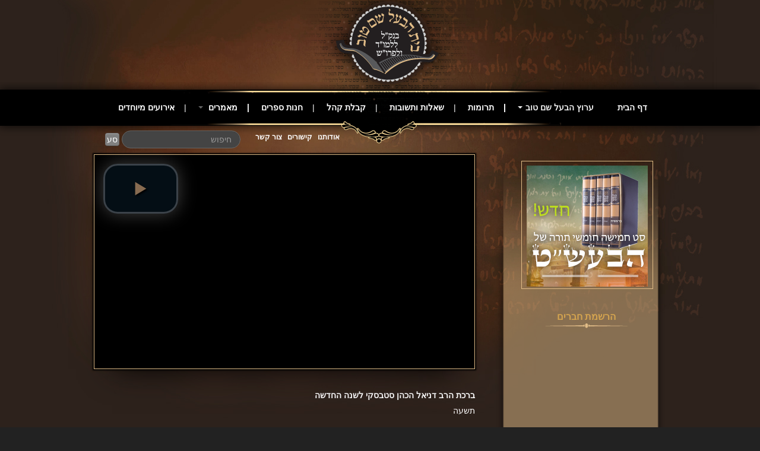

--- FILE ---
content_type: text/html; charset=utf-8
request_url: https://bshemtov.com/index.php/%D7%A2%D7%A8%D7%95%D7%A5-%D7%94%D7%91%D7%A2%D7%9C-%D7%A9%D7%9D-%D7%98%D7%95%D7%91/%D7%94%D7%A8%D7%91-%D7%93%D7%A0%D7%99%D7%90%D7%9C-%D7%A1%D7%98%D7%91%D7%A1%D7%A7%D7%99/%D7%9E%D7%A2%D7%92%D7%9C-%D7%94%D7%A9%D7%A0%D7%94/587-%D7%91%D7%A8%D7%9B%D7%AA-%D7%94%D7%A8%D7%91-%D7%9C%D7%A9%D7%A0%D7%94-%D7%94%D7%97%D7%93%D7%A9%D7%94-%D7%AA%D7%A9%D7%A2%D7%94
body_size: 11015
content:

<!DOCTYPE html>
<html lang="he-il" dir="rtl" class='com_content view-article itemid-208 _art lect j31 mm-hover'>
<head>
<style>.logo-image {
    float: left;
}</style>
    <base href="https://bshemtov.com/index.php/%D7%A2%D7%A8%D7%95%D7%A5-%D7%94%D7%91%D7%A2%D7%9C-%D7%A9%D7%9D-%D7%98%D7%95%D7%91/%D7%94%D7%A8%D7%91-%D7%93%D7%A0%D7%99%D7%90%D7%9C-%D7%A1%D7%98%D7%91%D7%A1%D7%A7%D7%99/%D7%9E%D7%A2%D7%92%D7%9C-%D7%94%D7%A9%D7%A0%D7%94/587-%D7%91%D7%A8%D7%9B%D7%AA-%D7%94%D7%A8%D7%91-%D7%9C%D7%A9%D7%A0%D7%94-%D7%94%D7%97%D7%93%D7%A9%D7%94-%D7%AA%D7%A9%D7%A2%D7%94" />
	<meta http-equiv="content-type" content="text/html; charset=utf-8" />
	<meta name="keywords" content="בית הבעל שם טוב, הרב סטבסקי, כתבי הבעל שם טוב, חסידות, פרשת השבוע, חסידים" />
	<meta name="rights" content="הרב סטבסקי" />
	<meta name="author" content="בית הבעל שם טוב" />
	<meta name="description" content="האתר של הרב דניאל סטבסקי, בית לכתבי הבעל שם טוב ואוצרות החסידות שיעורים והרצאות מתורת החסידות" />
	<meta name="generator" content="Joomla! - Open Source Content Management" />
	<title>ברכת הרב לשנה החדשה - תשעה - בית הבעל שם טוב</title>
	<link href="/templates/t3_blank/favicon.ico" rel="shortcut icon" type="image/vnd.microsoft.icon" />
	<link href="https://bshemtov.com/index.php/component/search/?Itemid=208&amp;catid=28&amp;id=587&amp;format=opensearch" rel="search" title="חיפוש בית הבעל שם טוב" type="application/opensearchdescription+xml" />
	<link href="/t3-assets/css/css-b4f84-88294.css" rel="stylesheet" type="text/css" media="all" />
	<link href="/index.php?option=com_ajax&plugin=arktypography&format=json" rel="stylesheet" type="text/css" media="null" attribs="[]" />
	<link href="/index.php?option=com_ajax&plugin=arkbootstrap&format=json" rel="stylesheet" type="text/css" media="null" attribs="[]" />
	<link href="/t3-assets/css/css-db94a-82041.css" rel="stylesheet" type="text/css" media="all" />
	<link href="/t3-assets/css/css-4e662-88295.css" rel="stylesheet" type="text/css" media="all" />
	<style type="text/css">
div.mod_search80 input[type="search"]{ width:auto; }
	</style>
	<script type="application/json" class="joomla-script-options new">{"csrf.token":"8f0315df04669dca8930580e42153553","system.paths":{"root":"","base":""}}</script>
	<script src="/t3-assets/js/js-f925f-88232.js" type="text/javascript"></script>
	<script type="text/javascript">
(function()
				{
					if(typeof jQuery == 'undefined')
						return;
					
					jQuery(function($)
					{
						if($.fn.squeezeBox)
						{
							$( 'a.modal' ).squeezeBox({ parse: 'rel' });
				
							$( 'img.modal' ).each( function( i, el )
							{
								$(el).squeezeBox({
									handler: 'image',
									url: $( el ).attr( 'src' )
								});
							})
						}
						else if(typeof(SqueezeBox) !== 'undefined')
						{
							$( 'img.modal' ).each( function( i, el )
							{
								SqueezeBox.assign( el, 
								{
									handler: 'image',
									url: $( el ).attr( 'src' )
								});
							});
						}
						
						function jModalClose() 
						{
							if(typeof(SqueezeBox) == 'object')
								SqueezeBox.close();
							else
								ARK.squeezeBox.close();
						}
					
					});
				})();
	</script>

    
<!-- META FOR IOS & HANDHELD -->
<meta name="viewport" content="width=device-width, initial-scale=1.0, maximum-scale=1.0, user-scalable=no"/>
<meta name="HandheldFriendly" content="true" />
<meta name="apple-mobile-web-app-capable" content="YES" />
<!-- //META FOR IOS & HANDHELD -->




<!-- Le HTML5 shim, for IE6-8 support of HTML5 elements -->
<!--[if lt IE 9]>
<script src="//html5shim.googlecode.com/svn/trunk/html5.js"></script>
<![endif]-->

<!-- For IE6-8 support of media query -->
<!--[if lt IE 9]>
<script type="text/javascript" src="/plugins/system/t3/base/js/respond.min.js"></script>
<![endif]-->

<!-- You can add Google Analytics here-->
  
  </head>

  <body>
<div id="fb-root"></div>
<script>(function(d, s, id) {
  var js, fjs = d.getElementsByTagName(s)[0];
  if (d.getElementById(id)) return;
  js = d.createElement(s); js.id = id;
  js.src = "//connect.facebook.net/he_IL/all.js#xfbml=1";
  fjs.parentNode.insertBefore(js, fjs);
}(document, 'script', 'facebook-jssdk'));</script>
	<div class="b-wrapper">
    
<!-- HEADER -->
<header id="t3-header" class="container t3-header">
  <div class="row">

    <!-- LOGO -->
    <div class="span8 logo">
      <div class="logo-image">
        <a href="/" title="בית הבעל שם טוב">
                      <img class="logo-img" src="/images/BShemTov-logo.png" alt="בית הבעל שם טוב" />
                              <span>בית הבעל שם טוב</span>
        </a>
        <small class="site-slogan hidden-phone"></small>
      </div>
    </div>
    <!-- //LOGO -->

    
  </div>
</header>
<!-- //HEADER -->

    
    
<!-- MAIN NAVIGATION -->
<nav id="t3-mainnav" class="wrap t3-mainnav navbar-collapse-fixed-top">
  <div class="container navbar">
    <div class="navbar-inner">
    
      <button type="button" class="btn btn-navbar" data-toggle="collapse" data-target=".nav-collapse">
        <i class="icon-reorder"></i>
      </button>

      <div class="nav-collapse collapse always-show">
              <div  class="t3-megamenu animate slide"  data-duration="400" data-responsive="true">
<ul itemscope itemtype="http://www.schema.org/SiteNavigationElement" class="nav navbar-nav level0">
<li itemprop='name'  data-id="101" data-level="1">
<a itemprop='url' class=""  href="/index.php"   data-target="#">דף הבית </a>

</li>
<li itemprop='name' class="active dropdown mega" data-id="102" data-level="1">
<span class=" dropdown-toggle separator"   data-target="#" data-toggle="dropdown"> ערוץ הבעל שם טוב<em class="caret"></em></span>

<div class="nav-child dropdown-menu mega-dropdown-menu"  ><div class="mega-dropdown-inner">
<div class="row-fluid">
<div class="span12 mega-col-nav" data-width="12"><div class="mega-inner">
<ul itemscope itemtype="http://www.schema.org/SiteNavigationElement" class="mega-nav level1">
<li itemprop='name' class="active dropdown-submenu mega" data-id="152" data-level="2">
<a itemprop='url' class=""  href="/index.php/ערוץ-הבעל-שם-טוב/הרב-דניאל-סטבסקי"   data-target="#">הרב דניאל סטבסקי </a>

<div class="nav-child dropdown-menu mega-dropdown-menu"  ><div class="mega-dropdown-inner">
<div class="row-fluid">
<div class="span12 mega-col-nav" data-width="12"><div class="mega-inner">
<ul itemscope itemtype="http://www.schema.org/SiteNavigationElement" class="mega-nav level2">
<li itemprop='name'  data-id="210" data-level="3">
<a itemprop='url' class=""  href="/index.php/ערוץ-הבעל-שם-טוב/הרב-דניאל-סטבסקי/צוואות-מריבש"   data-target="#">צוואות מריב&quot;ש </a>

</li>
<li itemprop='name'  data-id="156" data-level="3">
<a itemprop='url' class=""  href="/index.php/ערוץ-הבעל-שם-טוב/הרב-דניאל-סטבסקי/איגרת-הגאולה"   data-target="#">אגרת הגאולה </a>

</li>
<li itemprop='name'  data-id="154" data-level="3">
<a itemprop='url' class=""  href="/index.php/ערוץ-הבעל-שם-טוב/הרב-דניאל-סטבסקי/פרשת-השבוע"   data-target="#">פרשת השבוע </a>

</li>
<li itemprop='name' class="current active" data-id="208" data-level="3">
<a itemprop='url' class=""  href="/index.php/ערוץ-הבעל-שם-טוב/הרב-דניאל-סטבסקי/מעגל-השנה"   data-target="#">מעגל השנה </a>

</li>
<li itemprop='name'  data-id="224" data-level="3">
<a itemprop='url' class=""  href="/index.php/ערוץ-הבעל-שם-טוב/הרב-דניאל-סטבסקי/פינת-הלכה"   data-target="#">פינת הלכה </a>

</li>
</ul>
</div></div>
</div>
</div></div>
</li>
<li itemprop='name' class="dropdown-submenu mega" data-id="191" data-level="2">
<a itemprop='url' class=""  href="/index.php/ערוץ-הבעל-שם-טוב/ספירת-העומר"   data-target="#">ספירת העומר </a>

<div class="nav-child dropdown-menu mega-dropdown-menu"  ><div class="mega-dropdown-inner">
<div class="row-fluid">
<div class="span12 mega-col-nav" data-width="12"><div class="mega-inner">
<ul itemscope itemtype="http://www.schema.org/SiteNavigationElement" class="mega-nav level2">
<li itemprop='name'  data-id="193" data-level="3">
<a itemprop='url' class=""  href="/index.php/ערוץ-הבעל-שם-טוב/ספירת-העומר/חסד"   data-target="#">חסד </a>

</li>
<li itemprop='name'  data-id="195" data-level="3">
<a itemprop='url' class=""  href="/index.php/ערוץ-הבעל-שם-טוב/ספירת-העומר/גבורה"   data-target="#">גבורה </a>

</li>
<li itemprop='name'  data-id="197" data-level="3">
<a itemprop='url' class=""  href="/index.php/ערוץ-הבעל-שם-טוב/ספירת-העומר/תפארת"   data-target="#">תפארת </a>

</li>
<li itemprop='name'  data-id="198" data-level="3">
<a itemprop='url' class=""  href="/index.php/ערוץ-הבעל-שם-טוב/ספירת-העומר/נצח"   data-target="#">נצח </a>

</li>
<li itemprop='name'  data-id="201" data-level="3">
<a itemprop='url' class=""  href="/index.php/ערוץ-הבעל-שם-טוב/ספירת-העומר/הוד"   data-target="#">הוד </a>

</li>
<li itemprop='name'  data-id="202" data-level="3">
<a itemprop='url' class=""  href="/index.php/ערוץ-הבעל-שם-טוב/ספירת-העומר/יסוד"   data-target="#">יסוד </a>

</li>
<li itemprop='name'  data-id="203" data-level="3">
<a itemprop='url' class=""  href="/index.php/ערוץ-הבעל-שם-טוב/ספירת-העומר/מלכות"   data-target="#">מלכות </a>

</li>
</ul>
</div></div>
</div>
</div></div>
</li>
<li itemprop='name'  data-id="190" data-level="2">
<a itemprop='url' class=" stories"  href="/index.php/ערוץ-הבעל-שם-טוב/סיפורי-הבעל-שם-טוב"   data-target="#">סיפורי הבעל שם טוב </a>

</li>
<li itemprop='name'  data-id="162" data-level="2">
<a itemprop='url' class=""  href="/index.php/ערוץ-הבעל-שם-טוב/הרב-שמואל-אליהו"   data-target="#">הרב שמואל אליהו </a>

</li>
<li itemprop='name'  data-id="151" data-level="2">
<a itemprop='url' class=""  href="/index.php/ערוץ-הבעל-שם-טוב/הרב-מיכי-יוספי"   data-target="#">הרב מיכי יוספי </a>

</li>
<li itemprop='name'  data-id="222" data-level="2">
<a itemprop='url' class=""  href="/index.php/ערוץ-הבעל-שם-טוב/ארכיון"   data-target="#">ארכיון </a>

</li>
</ul>
</div></div>
</div>
</div></div>
</li>
<li itemprop='name'  data-id="103" data-level="1">
<a itemprop='url' class=""  href="/index.php/תרומות"   data-target="#">תרומות </a>

</li>
<li itemprop='name'  data-id="137" data-level="1">
<a itemprop='url' class=""  href="/index.php/1שאלות-ותשובות"   data-target="#">שאלות ותשובות </a>

</li>
<li itemprop='name'  data-id="149" data-level="1">
<a itemprop='url' class=""  href="/index.php/קבלת-קהל2"   data-target="#">קבלת קהל </a>

</li>
<li itemprop='name'  data-id="106" data-level="1">
<a itemprop='url' class=""  href="https://www.bshemtov-hachshara.com/product-category/%d7%a1%d7%a4%d7%a8%d7%99%d7%9d/" target="_blank"   data-target="#">חנות ספרים</a>

</li>
<li itemprop='name' class="dropdown mega" data-id="107" data-level="1">
<a itemprop='url' class=" dropdown-toggle"  href="/index.php/מאמרים-בית-הבעל-שם-טוב"   data-target="#" data-toggle="dropdown">מאמרים <em class="caret"></em></a>

<div class="nav-child dropdown-menu mega-dropdown-menu"  ><div class="mega-dropdown-inner">
<div class="row-fluid">
<div class="span12 mega-col-nav" data-width="12"><div class="mega-inner">
<ul itemscope itemtype="http://www.schema.org/SiteNavigationElement" class="mega-nav level1">
<li itemprop='name'  data-id="161" data-level="2">
<a itemprop='url' class=""  href="/index.php/מאמרים-בית-הבעל-שם-טוב/מאמרים-פרשת-השבוע"   data-target="#">פרשת השבוע </a>

</li>
<li itemprop='name'  data-id="212" data-level="2">
<a itemprop='url' class=""  href="/index.php/מאמרים-בית-הבעל-שם-טוב/מעגל-השנה"   data-target="#">מעגל השנה </a>

</li>
<li itemprop='name'  data-id="108" data-level="2">
<a itemprop='url' class=""  href="/index.php/מאמרים-בית-הבעל-שם-טוב/הבעל-שם-טוב"   data-target="#">הבעל שם-טוב </a>

</li>
</ul>
</div></div>
</div>
</div></div>
</li>
<li itemprop='name'  data-id="158" data-level="1">
<a itemprop='url' class=""  href="/index.php/אירועים-מיוחדים"   data-target="#">אירועים מיוחדים </a>

</li>
</ul>
</div>

            </div>
    </div>
  </div>
</nav>
<!-- //MAIN NAVIGATION -->
<div class="container topnav">
<div class="t3-module module-search " id="Mod80"><div class="module-inner"><div class="module-ct"><div class="search-search mod_search80">
	<form action="/index.php/ערוץ-הבעל-שם-טוב/הרב-דניאל-סטבסקי/מעגל-השנה" method="post" class="form-inline form-search">
		<label for="mod-search-searchword80" class="element-invisible"> </label> <input name="searchword" id="mod-search-searchword80" maxlength="200"  class="input form-control search-query" type="search" size=" size="15"" placeholder="חיפוש" /> <button class="button btn btn-primary" onclick="this.form.searchword.focus();">סע</button>		<input type="hidden" name="task" value="search" />
		<input type="hidden" name="option" value="com_search" />
		<input type="hidden" name="Itemid" value="208" />
	</form>
</div>
</div></div></div><div class="t3-module module topmenu " id="Mod81"><div class="module-inner"><div class="module-ct"><ul class="nav menu-top mod-list" id="-top">
<li class="item-109"><a href="/index.php/אודותנו" >אודותנו</a></li><li class="item-150"><a href="/index.php/קישורים" >קישורים</a></li><li class="item-110"><a href="/index.php/צור-קשר" >צור קשר</a></li></ul>
</div></div></div>
</div>

  

    
<div id="t3-mainbody" class="container t3-mainbody">
  <div class="row">
    
    <!-- MAIN CONTENT -->
    <div id="t3-content" class="t3-content span8 pull-right"  data-default="span8 pull-right" data-xtablet="span7 pull-right" data-tablet="span12">
      
<div id="system-message-container">
<div id="system-message">
</div>
</div>
      
      <script type="text/javascript">
				  document.createElement('video');document.createElement('audio');document.createElement('track');
				</script><script type="text/javascript">
				  document.createElement('video');document.createElement('audio');document.createElement('track');
				</script><div id="fb-root"></div>
<div class="intro"><p style="text-align: right;">
	<video id="vid2207" src="/" class="video-js vjs-bshemtov-skin" controls width="640px" height="360px" 
		data-setup='{ "techOrder": ["youtube"], "sources": [{ "type": "video/youtube", "src": "http://youtu.be/iNvuoP2TqJw"}], "poster":"http://img.youtube.com/vi/iNvuoP2TqJw/0.jpg" }' ></video><div class="download-mp3" style="float:left;  width: 250px;"><a class="downloadlink" style="display:none;" data-filename="audio/iNvuoP2TqJw.mp3" href="http://files.bshemtov.com/download.php?file=audio/iNvuoP2TqJw.mp3" target="_blank"><img align="left" alt="" border="0" src="/images/audio.png" /></a><a class="downloadlink" style="display:none;" data-filename="video/iNvuoP2TqJw.mp4" href="http://files.bshemtov.com/download.php?file=video/iNvuoP2TqJw.mp4" target="_blank"><img align="left" alt="" border="0" src="/images/video.png" /></a></div></p>
<p style="text-align: right;">
	&nbsp;</p>
<p>
	<strong style="text-align: right;">ברכת הרב דניאל הכהן סטבסקי לשנה החדשה</strong></p>
<p>
	<span style="text-align: right;">תשעה</span></p>
<div id="ckimgrsz" style="left: 474px; top: 0px;">
	<div class="preview">
		&nbsp;</div>
</div>
<div id="ckimgrsz" style="left: 474px; top: 0px;">
	<div class="preview">
		&nbsp;</div>
</div>
</div>
<div class="item-top-page_art lect"></div>
<div class="item-page_art lect">
	<h2 class="title">
			<a href="/index.php/ערוץ-הבעל-שם-טוב/הרב-דניאל-סטבסקי/מעגל-השנה/587-ברכת-הרב-לשנה-החדשה-תשעה">
		ברכת הרב לשנה החדשה - תשעה</a>
		</h2>

	<ul class="actions">
						<li class="print-icon">
			<a href="/index.php/ערוץ-הבעל-שם-טוב/הרב-דניאל-סטבסקי/מעגל-השנה/587-ברכת-הרב-לשנה-החדשה-תשעה?tmpl=component&amp;print=1&amp;layout=default" title="Print article < ברכת הרב לשנה החדשה - תשעה >" onclick="window.open(this.href,'win2','status=no,toolbar=no,scrollbars=yes,titlebar=no,menubar=no,resizable=yes,width=640,height=480,directories=no,location=no'); return false;" rel="nofollow">			<span class="icon-print" aria-hidden="true"></span>
		הדפסה	</a>			</li>
		
					<li class="email-icon">
			<a href="/index.php/component/mailto/?tmpl=component&amp;template=t3_blank&amp;link=177d2c807a3c58aa3101c21dc47ee10097a69406" title="Email this link to a friend" onclick="window.open(this.href,'win2','width=400,height=550,menubar=yes,resizable=yes'); return false;" rel="nofollow">			<span class="icon-envelope" aria-hidden="true"></span>
		דואל	</a>			</li>
		
		
			<li class="fb-icon">
			<div class="fb-like" data-send="false" data-layout="button_count" data-width="80" data-show-faces="false" data-action="recommend" data-font="arial"></div>
		</li>
	</ul>





	
	</div>
<div class="item-bottom-page_art lect"></div>
<script>(function(d, s, id) {
  var js, fjs = d.getElementsByTagName(s)[0];
  if (d.getElementById(id)) return;
  js = d.createElement(s); js.id = id;
  js.src = "//connect.facebook.net/he_IL/all.js#xfbml=1&appId=289607164406232";
  fjs.parentNode.insertBefore(js, fjs);
}(document, 'script', 'facebook-jssdk'));</script>
      <div class="t3-module module_arttitle " id="Mod139"><div class="module-inner"><h3 class="module-title "><span>מעגל השנה</span></h3><div class="module-ct">	<div class="nspMain nspFs100" id="nsp-nsp_139" style="width:100%;" data-direction="ltr">
					<div class="nspArts bottom" style="width:100%;">
								<div class="nspTopInterface">
					<div>
												<ul class="nspPagination">
														<li>1</li>
														<li>2</li>
													</ul>
												
												<span class="nspPrev">Prev</span>
						<span class="nspNext">Next</span>
												
											</div>
				</div>
								
				<div class="nspArtScroll1">
					<div class="nspArtScroll2 nspPages10">
																	<div class="nspArtPage nspCol10">
																				<div class="nspArt nspCol4" style="padding:0 0 0 0;clear:both;">
								<h4 class="nspHeader tright fnone"><a href="/index.php/ערוץ-הבעל-שם-טוב/הרב-דניאל-סטבסקי/מעגל-השנה/1017-שיעור-של-הרב-לכבוד-ראש-חודש" title="שיעור של הרב לכבוד ראש חודש תמוז תשפ׳">שיעור של הרב לכבוד&hellip;</a></h4><a href="/index.php/ערוץ-הבעל-שם-טוב/הרב-דניאל-סטבסקי/מעגל-השנה/1017-שיעור-של-הרב-לכבוד-ראש-חודש" class="nspImageWrapper tright fright" style="margin:6px 0 0 0;"><img class="nspImage tright fright" src="https://bshemtov.com/modules/mod_news_pro_gk4/cache/tamouznsp_139.png" alt="שיעור של הרב לכבוד ראש חודש תמוז תשפ׳"   /></a>							</div>
																															<div class="nspArt nspCol4" style="padding:0 0 0 0;">
								<h4 class="nspHeader tright fnone"><a href="/index.php/ערוץ-הבעל-שם-טוב/הרב-דניאל-סטבסקי/מעגל-השנה/1015-התוועדות-ראש-חודש-ניסן-תש׳פ" title="התוועדות ראש חודש ניסן תש׳פ">התוועדות ראש חודש &hellip;</a></h4><a href="/index.php/ערוץ-הבעל-שם-טוב/הרב-דניאל-סטבסקי/מעגל-השנה/1015-התוועדות-ראש-חודש-ניסן-תש׳פ" class="nspImageWrapper tright fright" style="margin:6px 0 0 0;"><img class="nspImage tright fright" src="https://bshemtov.com/modules/mod_news_pro_gk4/cache/tamouznsp_139.png" alt="התוועדות ראש חודש ניסן תש׳פ"   /></a>							</div>
																															<div class="nspArt nspCol4" style="padding:0 0 0 0;">
								<h4 class="nspHeader tright fnone"><a href="/index.php/ערוץ-הבעל-שם-טוב/הרב-דניאל-סטבסקי/מעגל-השנה/1010-התוועדות-ראש-חודש-אדר-תש׳פ" title="התוועדות ראש חודש אדר תש׳פ ">התוועדות ראש חודש &hellip;</a></h4><a href="/index.php/ערוץ-הבעל-שם-טוב/הרב-דניאל-סטבסקי/מעגל-השנה/1010-התוועדות-ראש-חודש-אדר-תש׳פ" class="nspImageWrapper tright fright" style="margin:6px 0 0 0;"><img class="nspImage tright fright" src="https://bshemtov.com/modules/mod_news_pro_gk4/cache/video-thumb-adar-80nsp_139.png" alt="התוועדות ראש חודש אדר תש׳פ "   /></a>							</div>
																															<div class="nspArt nspCol4" style="padding:0 0 0 0;">
								<h4 class="nspHeader tright fnone"><a href="/index.php/ערוץ-הבעל-שם-טוב/הרב-דניאל-סטבסקי/מעגל-השנה/1008-התוועדות-טו-בשבט-תש׳פ" title="התוועדות טו בשבט תש׳פ">התוועדות טו בשבט ת&hellip;</a></h4><a href="/index.php/ערוץ-הבעל-שם-טוב/הרב-דניאל-סטבסקי/מעגל-השנה/1008-התוועדות-טו-בשבט-תש׳פ" class="nspImageWrapper tright fright" style="margin:6px 0 0 0;"><img class="nspImage tright fright" src="https://bshemtov.com/modules/mod_news_pro_gk4/cache/video-thumbnsp_139.png" alt="התוועדות טו בשבט תש׳פ"   /></a>							</div>
																															<div class="nspArt nspCol4" style="padding:0 0 0 0;clear:both;">
								<h4 class="nspHeader tright fnone"><a href="/index.php/ערוץ-הבעל-שם-טוב/הרב-דניאל-סטבסקי/מעגל-השנה/1007-התוועדות-ראש-חודש-שבט-תש׳פ-עם-הרב" title="התוועדות ראש חודש שבט תש׳פ עם הרב">התוועדות ראש חודש &hellip;</a></h4><a href="/index.php/ערוץ-הבעל-שם-טוב/הרב-דניאל-סטבסקי/מעגל-השנה/1007-התוועדות-ראש-חודש-שבט-תש׳פ-עם-הרב" class="nspImageWrapper tright fright" style="margin:6px 0 0 0;"><img class="nspImage tright fright" src="https://bshemtov.com/modules/mod_news_pro_gk4/cache/shvat-80nsp_139.png" alt="התוועדות ראש חודש שבט תש׳פ עם הרב"   /></a>							</div>
																															<div class="nspArt nspCol4" style="padding:0 0 0 0;">
								<h4 class="nspHeader tright fnone"><a href="/index.php/ערוץ-הבעל-שם-טוב/הרב-דניאל-סטבסקי/מעגל-השנה/1005-התוועדות-ראש-חודש-טבת-תש׳פ" title="התוועדות ראש חודש טבת תש׳פ">התוועדות ראש חודש &hellip;</a></h4><a href="/index.php/ערוץ-הבעל-שם-טוב/הרב-דניאל-סטבסקי/מעגל-השנה/1005-התוועדות-ראש-חודש-טבת-תש׳פ" class="nspImageWrapper tright fright" style="margin:6px 0 0 0;"><img class="nspImage tright fright" src="https://bshemtov.com/modules/mod_news_pro_gk4/cache/video-thumb-tevet-80nsp_139.png" alt="התוועדות ראש חודש טבת תש׳פ"   /></a>							</div>
																															<div class="nspArt nspCol4" style="padding:0 0 0 0;">
								<h4 class="nspHeader tright fnone"><a href="/index.php/ערוץ-הבעל-שם-טוב/הרב-דניאל-סטבסקי/מעגל-השנה/1004-הושענא-רבה-תש׳פ" title="הושענא רבה תש׳פ">הושענא רבה תש׳פ</a></h4><a href="/index.php/ערוץ-הבעל-שם-טוב/הרב-דניאל-סטבסקי/מעגל-השנה/1004-הושענא-רבה-תש׳פ" class="nspImageWrapper tright fright" style="margin:6px 0 0 0;"><img class="nspImage tright fright" src="https://bshemtov.com/modules/mod_news_pro_gk4/cache/video-thumb-oshana-raba-80nsp_139.png" alt="הושענא רבה תש׳פ"   /></a>							</div>
																															<div class="nspArt nspCol4" style="padding:0 0 0 0;">
								<h4 class="nspHeader tright fnone"><a href="/index.php/ערוץ-הבעל-שם-טוב/הרב-דניאל-סטבסקי/מעגל-השנה/1003-שיעור-לערב-יום-כיפור-התש-פ" title="שיעור לערב יום כיפור  התש''פ">שיעור לערב יום כיפ&hellip;</a></h4><a href="/index.php/ערוץ-הבעל-שם-טוב/הרב-דניאל-סטבסקי/מעגל-השנה/1003-שיעור-לערב-יום-כיפור-התש-פ" class="nspImageWrapper tright fright" style="margin:6px 0 0 0;"><img class="nspImage tright fright" src="https://bshemtov.com/modules/mod_news_pro_gk4/cache/video-thumb-kipour-80nsp_139.png" alt="שיעור לערב יום כיפור  התש''פ"   /></a>							</div>
																															<div class="nspArt nspCol4" style="padding:0 0 0 0;clear:both;">
								<h4 class="nspHeader tright fnone"><a href="/index.php/ערוץ-הבעל-שם-טוב/הרב-דניאל-סטבסקי/מעגל-השנה/1002-הכנה-לראש-השנה-תש׳פ" title="הכנה לראש השנה תש׳פ">הכנה לראש השנה תש׳&hellip;</a></h4><a href="/index.php/ערוץ-הבעל-שם-טוב/הרב-דניאל-סטבסקי/מעגל-השנה/1002-הכנה-לראש-השנה-תש׳פ" class="nspImageWrapper tright fright" style="margin:6px 0 0 0;"><img class="nspImage tright fright" src="https://bshemtov.com/modules/mod_news_pro_gk4/cache/video-thumb-rosh-ashana-80nsp_139.png" alt="הכנה לראש השנה תש׳פ"   /></a>							</div>
																															<div class="nspArt nspCol4" style="padding:0 0 0 0;">
								<h4 class="nspHeader tright fnone"><a href="/index.php/ערוץ-הבעל-שם-טוב/הרב-דניאל-סטבסקי/מעגל-השנה/1001-התוועדות-ראש-חודש-אלול-תש׳פ" title="התוועדות ראש חודש אלול תש׳פ">התוועדות ראש חודש &hellip;</a></h4><a href="/index.php/ערוץ-הבעל-שם-טוב/הרב-דניאל-סטבסקי/מעגל-השנה/1001-התוועדות-ראש-חודש-אלול-תש׳פ" class="nspImageWrapper tright fright" style="margin:6px 0 0 0;"><img class="nspImage tright fright" src="https://bshemtov.com/modules/mod_news_pro_gk4/cache/video-thumb-elul-79nsp_139.png" alt="התוועדות ראש חודש אלול תש׳פ"   /></a>							</div>
																															<div class="nspArt nspCol4" style="padding:0 0 0 0;">
								<h4 class="nspHeader tright fnone"><a href="/index.php/ערוץ-הבעל-שם-טוב/הרב-דניאל-סטבסקי/מעגל-השנה/994-התוועדות-ראש-חודש-אב-תשעט" title="התוועדות ראש חודש אב תשעט">התוועדות ראש חודש &hellip;</a></h4><a href="/index.php/ערוץ-הבעל-שם-טוב/הרב-דניאל-סטבסקי/מעגל-השנה/994-התוועדות-ראש-חודש-אב-תשעט" class="nspImageWrapper tright fright" style="margin:6px 0 0 0;"><img class="nspImage tright fright" src="https://bshemtov.com/modules/mod_news_pro_gk4/cache/video-thumb-avnsp_139.png" alt="התוועדות ראש חודש אב תשעט"   /></a>							</div>
																															<div class="nspArt nspCol4" style="padding:0 0 0 0;">
								<h4 class="nspHeader tright fnone"><a href="/index.php/ערוץ-הבעל-שם-טוב/הרב-דניאל-סטבסקי/מעגל-השנה/992-התוועדות-ראש-חודש-תמוז-תשע׳ט" title="התוועדות ראש חודש תמוז תשע׳ט">התוועדות ראש חודש &hellip;</a></h4><a href="/index.php/ערוץ-הבעל-שם-טוב/הרב-דניאל-סטבסקי/מעגל-השנה/992-התוועדות-ראש-חודש-תמוז-תשע׳ט" class="nspImageWrapper tright fright" style="margin:6px 0 0 0;"><img class="nspImage tright fright" src="https://bshemtov.com/modules/mod_news_pro_gk4/cache/video_thumb.tamouz-79nsp_139.png" alt="התוועדות ראש חודש תמוז תשע׳ט"   /></a>							</div>
																															<div class="nspArt nspCol4" style="padding:0 0 0 0;clear:both;">
								<h4 class="nspHeader tright fnone"><a href="/index.php/ערוץ-הבעל-שם-טוב/הרב-דניאל-סטבסקי/מעגל-השנה/989-הכנה-ללג-בעומר-תשע׳ט" title="הכנה ללג בעומר תשע׳ט">הכנה ללג בעומר תשע&hellip;</a></h4><a href="/index.php/ערוץ-הבעל-שם-טוב/הרב-דניאל-סטבסקי/מעגל-השנה/989-הכנה-ללג-בעומר-תשע׳ט" class="nspImageWrapper tright fright" style="margin:6px 0 0 0;"><img class="nspImage tright fright" src="https://bshemtov.com/modules/mod_news_pro_gk4/cache/Cours-4nsp_139.png" alt="הכנה ללג בעומר תשע׳ט"   /></a>							</div>
																															<div class="nspArt nspCol4" style="padding:0 0 0 0;">
								<h4 class="nspHeader tright fnone"><a href="/index.php/ערוץ-הבעל-שם-טוב/הרב-דניאל-סטבסקי/מעגל-השנה/986-התוועדות-ראש-חודש-אייר-תשע׳ט" title="התוועדות ראש חודש אייר תשע׳ט">התוועדות ראש חודש &hellip;</a></h4><a href="/index.php/ערוץ-הבעל-שם-טוב/הרב-דניאל-סטבסקי/מעגל-השנה/986-התוועדות-ראש-חודש-אייר-תשע׳ט" class="nspImageWrapper tright fright" style="margin:6px 0 0 0;"><img class="nspImage tright fright" src="https://bshemtov.com/modules/mod_news_pro_gk4/cache/Cours-1nsp_139.png" alt="התוועדות ראש חודש אייר תשע׳ט"   /></a>							</div>
																															<div class="nspArt nspCol4" style="padding:0 0 0 0;">
								<h4 class="nspHeader tright fnone"><a href="/index.php/ערוץ-הבעל-שם-טוב/הרב-דניאל-סטבסקי/מעגל-השנה/981-התוועדות-חול-המועד-פסח-תשע׳׳ט" title="התוועדות חול המועד פסח תשע׳׳ט">התוועדות חול המועד&hellip;</a></h4><a href="/index.php/ערוץ-הבעל-שם-טוב/הרב-דניאל-סטבסקי/מעגל-השנה/981-התוועדות-חול-המועד-פסח-תשע׳׳ט" class="nspImageWrapper tright fright" style="margin:6px 0 0 0;"><img class="nspImage tright fright" src="https://bshemtov.com/modules/mod_news_pro_gk4/cache/video-thumb-pessahnsp_139.png" alt="התוועדות חול המועד פסח תשע׳׳ט"   /></a>							</div>
																															<div class="nspArt nspCol4" style="padding:0 0 0 0;">
								<h4 class="nspHeader tright fnone"><a href="/index.php/ערוץ-הבעל-שם-טוב/הרב-דניאל-סטבסקי/מעגל-השנה/979-הכנה-לפסח-תשע׳ט" title="הכנה לפסח תשע׳ט">הכנה לפסח תשע׳ט</a></h4><a href="/index.php/ערוץ-הבעל-שם-טוב/הרב-דניאל-סטבסקי/מעגל-השנה/979-הכנה-לפסח-תשע׳ט" class="nspImageWrapper tright fright" style="margin:6px 0 0 0;"><img class="nspImage tright fright" src="https://bshemtov.com/modules/mod_news_pro_gk4/cache/ahana-pessah-79nsp_139.png" alt="הכנה לפסח תשע׳ט"   /></a>							</div>
																															<div class="nspArt nspCol4" style="padding:0 0 0 0;clear:both;">
								<h4 class="nspHeader tright fnone"><a href="/index.php/ערוץ-הבעל-שם-טוב/הרב-דניאל-סטבסקי/מעגל-השנה/974-התוועדות-ראש-חודש-אדר-ב-תשע׳ח" title="התוועדות ראש חודש אדר ב תשע׳ח">התוועדות ראש חודש &hellip;</a></h4><a href="/index.php/ערוץ-הבעל-שם-טוב/הרב-דניאל-סטבסקי/מעגל-השנה/974-התוועדות-ראש-חודש-אדר-ב-תשע׳ח" class="nspImageWrapper tright fright" style="margin:6px 0 0 0;"><img class="nspImage tright fright" src="https://bshemtov.com/modules/mod_news_pro_gk4/cache/video-thumb-adar-79nsp_139.png" alt="התוועדות ראש חודש אדר ב תשע׳ח"   /></a>							</div>
																															<div class="nspArt nspCol4" style="padding:0 0 0 0;">
								<h4 class="nspHeader tright fnone"><a href="/index.php/ערוץ-הבעל-שם-טוב/הרב-דניאל-סטבסקי/מעגל-השנה/970-התוועדות-ראש-חודש-אדר-א-תשע׳ט" title="התוועדות ראש חודש אדר א תשע׳ט">התוועדות ראש חודש &hellip;</a></h4><a href="/index.php/ערוץ-הבעל-שם-טוב/הרב-דניאל-סטבסקי/מעגל-השנה/970-התוועדות-ראש-חודש-אדר-א-תשע׳ט" class="nspImageWrapper tright fright" style="margin:6px 0 0 0;"><img class="nspImage tright fright" src="https://bshemtov.com/modules/mod_news_pro_gk4/cache/video-thumb-adar-79nsp_139.png" alt="התוועדות ראש חודש אדר א תשע׳ט"   /></a>							</div>
																															<div class="nspArt nspCol4" style="padding:0 0 0 0;">
								<h4 class="nspHeader tright fnone"><a href="/index.php/ערוץ-הבעל-שם-טוב/הרב-דניאל-סטבסקי/מעגל-השנה/965-התוועדות-טו-בשבט-תשע׳ט" title="התוועדות טו בשבט תשע׳ט">התוועדות טו בשבט ת&hellip;</a></h4><a href="/index.php/ערוץ-הבעל-שם-טוב/הרב-דניאל-סטבסקי/מעגל-השנה/965-התוועדות-טו-בשבט-תשע׳ט" class="nspImageWrapper tright fright" style="margin:6px 0 0 0;"><img class="nspImage tright fright" src="https://bshemtov.com/modules/mod_news_pro_gk4/cache/tou-shvat-79-thumbnsp_139.png" alt="התוועדות טו בשבט תשע׳ט"   /></a>							</div>
																															<div class="nspArt nspCol4" style="padding:0 0 0 0;">
								<h4 class="nspHeader tright fnone"><a href="/index.php/ערוץ-הבעל-שם-טוב/הרב-דניאל-סטבסקי/מעגל-השנה/961-התוועדות-ראש-חודש-שבט" title="התוועדות ראש חודש שבט">התוועדות ראש חודש &hellip;</a></h4><a href="/index.php/ערוץ-הבעל-שם-טוב/הרב-דניאל-סטבסקי/מעגל-השנה/961-התוועדות-ראש-חודש-שבט" class="nspImageWrapper tright fright" style="margin:6px 0 0 0;"><img class="nspImage tright fright" src="https://bshemtov.com/modules/mod_news_pro_gk4/cache/thumb-shvat-79nsp_139.png" alt="התוועדות ראש חודש שבט"   /></a>							</div>
																															<div class="nspArt nspCol4" style="padding:0 0 0 0;clear:both;">
								<h4 class="nspHeader tright fnone"><a href="/index.php/ערוץ-הבעל-שם-טוב/הרב-דניאל-סטבסקי/מעגל-השנה/956-התוועדות-חנוכה-תשע׳ט" title="התוועדות חנוכה תשע׳ט">התוועדות חנוכה תשע&hellip;</a></h4><a href="/index.php/ערוץ-הבעל-שם-טוב/הרב-דניאל-סטבסקי/מעגל-השנה/956-התוועדות-חנוכה-תשע׳ט" class="nspImageWrapper tright fright" style="margin:6px 0 0 0;"><img class="nspImage tright fright" src="https://bshemtov.com/modules/mod_news_pro_gk4/cache/video_thumb.thum-hanoucansp_139.png" alt="התוועדות חנוכה תשע׳ט"   /></a>							</div>
																															<div class="nspArt nspCol4" style="padding:0 0 0 0;">
								<h4 class="nspHeader tright fnone"><a href="/index.php/ערוץ-הבעל-שם-טוב/הרב-דניאל-סטבסקי/מעגל-השנה/955-התוועדות-ראש-חודש-כסליו-תשע׳ט" title="התוועדות ראש חודש כסליו תשע׳ט">התוועדות ראש חודש &hellip;</a></h4><a href="/index.php/ערוץ-הבעל-שם-טוב/הרב-דניאל-סטבסקי/מעגל-השנה/955-התוועדות-ראש-חודש-כסליו-תשע׳ט" class="nspImageWrapper tright fright" style="margin:6px 0 0 0;"><img class="nspImage tright fright" src="https://bshemtov.com/modules/mod_news_pro_gk4/cache/video_thumb.kislevnsp_139.png" alt="התוועדות ראש חודש כסליו תשע׳ט"   /></a>							</div>
																															<div class="nspArt nspCol4" style="padding:0 0 0 0;">
								<h4 class="nspHeader tright fnone"><a href="/index.php/ערוץ-הבעל-שם-טוב/הרב-דניאל-סטבסקי/מעגל-השנה/953-התוועדות-יט-כסלו" title="התוועדות יט כסלו">התוועדות יט כסלו</a></h4><a href="/index.php/ערוץ-הבעל-שם-טוב/הרב-דניאל-סטבסקי/מעגל-השנה/953-התוועדות-יט-כסלו" class="nspImageWrapper tright fright" style="margin:6px 0 0 0;"><img class="nspImage tright fright" src="https://bshemtov.com/modules/mod_news_pro_gk4/cache/video_thumb.18-kislevnsp_139.png" alt="התוועדות יט כסלו"   /></a>							</div>
																															<div class="nspArt nspCol4" style="padding:0 0 0 0;">
								<h4 class="nspHeader tright fnone"><a href="/index.php/ערוץ-הבעל-שם-טוב/הרב-דניאל-סטבסקי/מעגל-השנה/944-התוועדות-ראש-חודש-חשוון" title="התוועדות ראש חודש חשוון">התוועדות ראש חודש &hellip;</a></h4><a href="/index.php/ערוץ-הבעל-שם-טוב/הרב-דניאל-סטבסקי/מעגל-השנה/944-התוועדות-ראש-חודש-חשוון" class="nspImageWrapper tright fright" style="margin:6px 0 0 0;"><img class="nspImage tright fright" src="https://bshemtov.com/modules/mod_news_pro_gk4/cache/hashva-aintetnsp_139.png" alt="התוועדות ראש חודש חשוון"   /></a>							</div>
																															<div class="nspArt nspCol4" style="padding:0 0 0 0;clear:both;">
								<h4 class="nspHeader tright fnone"><a href="/index.php/ערוץ-הבעל-שם-טוב/הרב-דניאל-סטבסקי/מעגל-השנה/912-הכנה-ליום-כיפור" title="הכנה ליום כיפור">הכנה ליום כיפור</a></h4><a href="/index.php/ערוץ-הבעל-שם-טוב/הרב-דניאל-סטבסקי/מעגל-השנה/912-הכנה-ליום-כיפור" class="nspImageWrapper tright fright" style="margin:6px 0 0 0;"><img class="nspImage tright fright" src="https://bshemtov.com/modules/mod_news_pro_gk4/cache/yom-kippournsp_139.png" alt="הכנה ליום כיפור"   /></a>							</div>
																															<div class="nspArt nspCol4" style="padding:0 0 0 0;">
								<h4 class="nspHeader tright fnone"><a href="/index.php/ערוץ-הבעל-שם-טוב/הרב-דניאל-סטבסקי/מעגל-השנה/911-הכנה-לראש-השנה" title="הכנה לראש השנה">הכנה לראש השנה</a></h4><a href="/index.php/ערוץ-הבעל-שם-טוב/הרב-דניאל-סטבסקי/מעגל-השנה/911-הכנה-לראש-השנה" class="nspImageWrapper tright fright" style="margin:6px 0 0 0;"><img class="nspImage tright fright" src="https://bshemtov.com/modules/mod_news_pro_gk4/cache/ahana-rosh-ashanansp_139.png" alt="הכנה לראש השנה"   /></a>							</div>
																															<div class="nspArt nspCol4" style="padding:0 0 0 0;">
								<h4 class="nspHeader tright fnone"><a href="/index.php/ערוץ-הבעל-שם-טוב/הרב-דניאל-סטבסקי/מעגל-השנה/910-אלול-של-הבעל-שם-טוב" title="אלול של הבעל שם טוב ">אלול של הבעל שם טו&hellip;</a></h4><a href="/index.php/ערוץ-הבעל-שם-טוב/הרב-דניאל-סטבסקי/מעגל-השנה/910-אלול-של-הבעל-שם-טוב" class="nspImageWrapper tright fright" style="margin:6px 0 0 0;"><img class="nspImage tright fright" src="https://bshemtov.com/modules/mod_news_pro_gk4/cache/eloulnsp_139.png" alt="אלול של הבעל שם טוב "   /></a>							</div>
																															<div class="nspArt nspCol4" style="padding:0 0 0 0;">
								<h4 class="nspHeader tright fnone"><a href="/index.php/ערוץ-הבעל-שם-טוב/הרב-דניאל-סטבסקי/מעגל-השנה/909-התוועדות-ראש-חודש-תמוז" title="התוועדות ראש חודש תמוז">התוועדות ראש חודש &hellip;</a></h4><a href="/index.php/ערוץ-הבעל-שם-טוב/הרב-דניאל-סטבסקי/מעגל-השנה/909-התוועדות-ראש-חודש-תמוז" class="nspImageWrapper tright fright" style="margin:6px 0 0 0;"><img class="nspImage tright fright" src="https://bshemtov.com/modules/mod_news_pro_gk4/cache/tamouznsp_139.png" alt="התוועדות ראש חודש תמוז"   /></a>							</div>
																															<div class="nspArt nspCol4" style="padding:0 0 0 0;clear:both;">
								<h4 class="nspHeader tright fnone"><a href="/index.php/ערוץ-הבעל-שם-טוב/הרב-דניאל-סטבסקי/מעגל-השנה/908-התוועדות-ראש-חודש-סיון-הכנה-למסע" title="התוועדות ראש חודש סיון - הכנה למסע">התוועדות ראש חודש &hellip;</a></h4><a href="/index.php/ערוץ-הבעל-שם-טוב/הרב-דניאל-סטבסקי/מעגל-השנה/908-התוועדות-ראש-חודש-סיון-הכנה-למסע" class="nspImageWrapper tright fright" style="margin:6px 0 0 0;"><img class="nspImage tright fright" src="https://bshemtov.com/modules/mod_news_pro_gk4/cache/sivannsp_139.png" alt="התוועדות ראש חודש סיון - הכנה למסע"   /></a>							</div>
																															<div class="nspArt nspCol4" style="padding:0 0 0 0;">
								<h4 class="nspHeader tright fnone"><a href="/index.php/ערוץ-הבעל-שם-טוב/הרב-דניאל-סטבסקי/מעגל-השנה/907-פסח-שני-ול-ג-בעומר" title="פסח שני ול&quot;ג בעומר">פסח שני ול&quot;ג &hellip;</a></h4><a href="/index.php/ערוץ-הבעל-שם-טוב/הרב-דניאל-סטבסקי/מעגל-השנה/907-פסח-שני-ול-ג-בעומר" class="nspImageWrapper tright fright" style="margin:6px 0 0 0;"><img class="nspImage tright fright" src="https://bshemtov.com/modules/mod_news_pro_gk4/cache/lag-baomernsp_139.png" alt="פסח שני ול&amp;quot;ג בעומר"   /></a>							</div>
																															<div class="nspArt nspCol4" style="padding:0 0 0 0;">
								<h4 class="nspHeader tright fnone"><a href="/index.php/ערוץ-הבעל-שם-טוב/הרב-דניאל-סטבסקי/מעגל-השנה/906-התוועדות-ראש-חודש-אייר" title="התוועדות ראש חודש אייר ">התוועדות ראש חודש &hellip;</a></h4><a href="/index.php/ערוץ-הבעל-שם-טוב/הרב-דניאל-סטבסקי/מעגל-השנה/906-התוועדות-ראש-חודש-אייר" class="nspImageWrapper tright fright" style="margin:6px 0 0 0;"><img class="nspImage tright fright" src="https://bshemtov.com/modules/mod_news_pro_gk4/cache/yiarnsp_139.png" alt="התוועדות ראש חודש אייר "   /></a>							</div>
																															<div class="nspArt nspCol4" style="padding:0 0 0 0;">
								<h4 class="nspHeader tright fnone"><a href="/index.php/ערוץ-הבעל-שם-טוב/הרב-דניאל-סטבסקי/מעגל-השנה/905-התוועדות-ראש-חודש-טבת-חנוכה" title="התוועדות ראש חודש טבת - חנוכה">התוועדות ראש חודש &hellip;</a></h4><a href="/index.php/ערוץ-הבעל-שם-טוב/הרב-דניאל-סטבסקי/מעגל-השנה/905-התוועדות-ראש-חודש-טבת-חנוכה" class="nspImageWrapper tright fright" style="margin:6px 0 0 0;"><img class="nspImage tright fright" src="https://bshemtov.com/modules/mod_news_pro_gk4/cache/tevet-hanoucansp_139.png" alt="התוועדות ראש חודש טבת - חנוכה"   /></a>							</div>
																															<div class="nspArt nspCol4" style="padding:0 0 0 0;clear:both;">
								<h4 class="nspHeader tright fnone"><a href="/index.php/ערוץ-הבעל-שם-טוב/הרב-דניאל-סטבסקי/מעגל-השנה/904-הכנה-לסוכות-צילא-דמימנותא" title="הכנה לסוכות : &quot;צילא דמימנותא&quot;">הכנה לסוכות : &hellip;</a></h4><a href="/index.php/ערוץ-הבעל-שם-טוב/הרב-דניאל-סטבסקי/מעגל-השנה/904-הכנה-לסוכות-צילא-דמימנותא" class="nspImageWrapper tright fright" style="margin:6px 0 0 0;"><img class="nspImage tright fright" src="https://bshemtov.com/modules/mod_news_pro_gk4/cache/soucotnsp_139.png" alt="הכנה לסוכות : &amp;quot;צילא דמימנותא&amp;quot;"   /></a>							</div>
																															<div class="nspArt nspCol4" style="padding:0 0 0 0;">
								<h4 class="nspHeader tright fnone"><a href="/index.php/ערוץ-הבעל-שם-טוב/הרב-דניאל-סטבסקי/מעגל-השנה/903-ימי-תשובה-והכנה-ליום-הכיפורים-2" title="ימי תשובה והכנה ליום הכיפורים">ימי תשובה והכנה לי&hellip;</a></h4><a href="/index.php/ערוץ-הבעל-שם-טוב/הרב-דניאל-סטבסקי/מעגל-השנה/903-ימי-תשובה-והכנה-ליום-הכיפורים-2" class="nspImageWrapper tright fright" style="margin:6px 0 0 0;"><img class="nspImage tright fright" src="https://bshemtov.com/modules/mod_news_pro_gk4/cache/kipournsp_139.png" alt="ימי תשובה והכנה ליום הכיפורים"   /></a>							</div>
																															<div class="nspArt nspCol4" style="padding:0 0 0 0;">
								<h4 class="nspHeader tright fnone"><a href="/index.php/ערוץ-הבעל-שם-טוב/הרב-דניאל-סטבסקי/מעגל-השנה/890-הכנה-לפסח-תשע׳ח" title="הכנה לפסח תשע׳ח">הכנה לפסח תשע׳ח</a></h4><a href="/index.php/ערוץ-הבעל-שם-טוב/הרב-דניאל-סטבסקי/מעגל-השנה/890-הכנה-לפסח-תשע׳ח" class="nspImageWrapper tright fright" style="margin:6px 0 0 0;"><img class="nspImage tright fright" src="https://bshemtov.com/modules/mod_news_pro_gk4/cache/thumb.video-passover-5778-2nsp_139.png" alt="הכנה לפסח תשע׳ח"   /></a>							</div>
																															<div class="nspArt nspCol4" style="padding:0 0 0 0;">
								<h4 class="nspHeader tright fnone"><a href="/index.php/ערוץ-הבעל-שם-טוב/הרב-דניאל-סטבסקי/מעגל-השנה/891-הכנה-לפסח-תשע׳ח-2" title="הכנה לפורים תשע׳ח ">הכנה לפורים תשע׳ח </a></h4><a href="/index.php/ערוץ-הבעל-שם-טוב/הרב-דניאל-סטבסקי/מעגל-השנה/891-הכנה-לפסח-תשע׳ח-2" class="nspImageWrapper tright fright" style="margin:6px 0 0 0;"><img class="nspImage tright fright" src="https://bshemtov.com/modules/mod_news_pro_gk4/cache/thumb.video-purim-5778nsp_139.png" alt="הכנה לפורים תשע׳ח "   /></a>							</div>
																															<div class="nspArt nspCol4" style="padding:0 0 0 0;clear:both;">
								<h4 class="nspHeader tright fnone"><a href="/index.php/ערוץ-הבעל-שם-טוב/הרב-דניאל-סטבסקי/מעגל-השנה/892-הכנה-לפסח-תשע׳ח-3" title="התוועדות ראש חודש אדר תשע׳ח">התוועדות ראש חודש &hellip;</a></h4><a href="/index.php/ערוץ-הבעל-שם-טוב/הרב-דניאל-סטבסקי/מעגל-השנה/892-הכנה-לפסח-תשע׳ח-3" class="nspImageWrapper tright fright" style="margin:6px 0 0 0;"><img class="nspImage tright fright" src="https://bshemtov.com/modules/mod_news_pro_gk4/cache/thumb.video-thumb-adar-5778nsp_139.png" alt="התוועדות ראש חודש אדר תשע׳ח"   /></a>							</div>
																															<div class="nspArt nspCol4" style="padding:0 0 0 0;">
								<h4 class="nspHeader tright fnone"><a href="/index.php/ערוץ-הבעל-שם-טוב/הרב-דניאל-סטבסקי/מעגל-השנה/883-התוועדות-ראש-חודש-כסליו-תשע׳ח" title="התוועדות ראש חודש כסליו תשע׳ח">התוועדות ראש חודש &hellip;</a></h4><a href="/index.php/ערוץ-הבעל-שם-טוב/הרב-דניאל-סטבסקי/מעגל-השנה/883-התוועדות-ראש-חודש-כסליו-תשע׳ח" class="nspImageWrapper tright fright" style="margin:6px 0 0 0;"><img class="nspImage tright fright" src="https://bshemtov.com/modules/mod_news_pro_gk4/cache/video_thumb.roshodeshadar-snsp_139.png" alt="התוועדות ראש חודש כסליו תשע׳ח"   /></a>							</div>
																															<div class="nspArt nspCol4" style="padding:0 0 0 0;">
								<h4 class="nspHeader tright fnone"><a href="/index.php/ערוץ-הבעל-שם-טוב/הרב-דניאל-סטבסקי/מעגל-השנה/882-הכנה-לי-ט-כסלו-ראש-השנה-לחסידות" title="הכנה לי&quot;ט כסלו ראש השנה לחסידות">הכנה לי&quot;ט כסל&hellip;</a></h4><a href="/index.php/ערוץ-הבעל-שם-טוב/הרב-דניאל-סטבסקי/מעגל-השנה/882-הכנה-לי-ט-כסלו-ראש-השנה-לחסידות" class="nspImageWrapper tright fright" style="margin:6px 0 0 0;"><img class="nspImage tright fright" src="https://bshemtov.com/modules/mod_news_pro_gk4/cache/video_thumb.ytKislevnsp_139.png" alt="הכנה לי&amp;quot;ט כסלו ראש השנה לחסידות"   /></a>							</div>
																															<div class="nspArt nspCol4" style="padding:0 0 0 0;">
								<h4 class="nspHeader tright fnone"><a href="/index.php/ערוץ-הבעל-שם-טוב/הרב-דניאל-סטבסקי/מעגל-השנה/831-סוגיית-התענוג-חלק-ג-כמה-גופים-יש-לאדם" title="יט כסלו חג הגאולה וראש השנה לחסידות">יט כסלו חג הגאולה &hellip;</a></h4><a href="/index.php/ערוץ-הבעל-שם-טוב/הרב-דניאל-סטבסקי/מעגל-השנה/831-סוגיית-התענוג-חלק-ג-כמה-גופים-יש-לאדם" class="nspImageWrapper tright fright" style="margin:6px 0 0 0;"><img class="nspImage tright fright" src="https://bshemtov.com/modules/mod_news_pro_gk4/cache/video_thumb.ytKislevnsp_139.png" alt="יט כסלו חג הגאולה וראש השנה לחסידות"   /></a>							</div>
																															<div class="nspArt nspCol4" style="padding:0 0 0 0;clear:both;">
								<h4 class="nspHeader tright fnone"><a href="/index.php/ערוץ-הבעל-שם-טוב/הרב-דניאל-סטבסקי/מעגל-השנה/854-ל-ג-בעומר-הילולא-דרשב-י-של-הבעש-ט" title="ל'ג בעומר: הילולא דרשב&quot;י של הבעש&quot;ט">ל'ג בעומר: הילולא &hellip;</a></h4><a href="/index.php/ערוץ-הבעל-שם-טוב/הרב-דניאל-סטבסקי/מעגל-השנה/854-ל-ג-בעומר-הילולא-דרשב-י-של-הבעש-ט" class="nspImageWrapper tright fright" style="margin:6px 0 0 0;"><img class="nspImage tright fright" src="https://bshemtov.com/modules/mod_news_pro_gk4/cache/video_thumb.stories.firensp_139.png" alt="ל'ג בעומר: הילולא דרשב&amp;quot;י של הבעש&amp;quot;ט"   /></a>							</div>
																															<div class="nspArt nspCol4" style="padding:0 0 0 0;">
								<h4 class="nspHeader tright fnone"><a href="/index.php/ערוץ-הבעל-שם-טוב/הרב-דניאל-סטבסקי/מעגל-השנה/876-ימי-תשובה-והכנה-ליום-הכיפורים" title="ימי תשובה והכנה ליום הכיפורים">ימי תשובה והכנה לי&hellip;</a></h4><a href="/index.php/ערוץ-הבעל-שם-טוב/הרב-דניאל-סטבסקי/מעגל-השנה/876-ימי-תשובה-והכנה-ליום-הכיפורים" class="nspImageWrapper tright fright" style="margin:6px 0 0 0;"><img class="nspImage tright fright" src="https://bshemtov.com/modules/mod_news_pro_gk4/cache/video_thumb.stories.shofar7nsp_139.png" alt="ימי תשובה והכנה ליום הכיפורים"   /></a>							</div>
																															<div class="nspArt nspCol4" style="padding:0 0 0 0;">
								<h4 class="nspHeader tright fnone"><a href="/index.php/ערוץ-הבעל-שם-טוב/הרב-דניאל-סטבסקי/מעגל-השנה/785-מצוות-העומר" title="מצוות העומר">מצוות העומר</a></h4><a href="/index.php/ערוץ-הבעל-שם-טוב/הרב-דניאל-סטבסקי/מעגל-השנה/785-מצוות-העומר" class="nspImageWrapper tright fright" style="margin:6px 0 0 0;"><img class="nspImage tright fright" src="https://bshemtov.com/modules/mod_news_pro_gk4/cache/video_thumb.ki-tavonsp_139.png" alt="מצוות העומר"   /></a>							</div>
																															<div class="nspArt nspCol4" style="padding:0 0 0 0;">
								<h4 class="nspHeader tright fnone"><a href="/index.php/ערוץ-הבעל-שם-טוב/הרב-דניאל-סטבסקי/מעגל-השנה/782-שלבי-החירות-והגאולה-בסדר-פסח-והלכותיו" title="שלבי החירות והגאולה בסדר פסח והלכותיו">שלבי החירות והגאול&hellip;</a></h4><a href="/index.php/ערוץ-הבעל-שם-טוב/הרב-דניאל-סטבסקי/מעגל-השנה/782-שלבי-החירות-והגאולה-בסדר-פסח-והלכותיו" class="nspImageWrapper tright fright" style="margin:6px 0 0 0;"><img class="nspImage tright fright" src="https://bshemtov.com/modules/mod_news_pro_gk4/cache/video_thumb.matsesnsp_139.png" alt="שלבי החירות והגאולה בסדר פסח והלכותיו"   /></a>							</div>
																															<div class="nspArt nspCol4" style="padding:0 0 0 0;clear:both;">
								<h4 class="nspHeader tright fnone"><a href="/index.php/ערוץ-הבעל-שם-טוב/הרב-דניאל-סטבסקי/מעגל-השנה/752-הבעש-ט-ותלמידיו-מבטלים-את-הטומאה-ע-י-פירות-א-י" title="הבעש&quot;ט ותלמידיו מבטלים את הטומאה ע&quot;י פירות א&quot;י">הבעש&quot;ט ותלמיד&hellip;</a></h4><a href="/index.php/ערוץ-הבעל-שם-טוב/הרב-דניאל-סטבסקי/מעגל-השנה/752-הבעש-ט-ותלמידיו-מבטלים-את-הטומאה-ע-י-פירות-א-י" class="nspImageWrapper tright fright" style="margin:6px 0 0 0;"><img class="nspImage tright fright" src="https://bshemtov.com/modules/mod_news_pro_gk4/cache/video_thumb.audionsp_139.png" alt="הבעש&amp;quot;ט ותלמידיו מבטלים את הטומאה ע&amp;quot;י פירות א&amp;quot;י"   /></a>							</div>
																															<div class="nspArt nspCol4" style="padding:0 0 0 0;">
								<h4 class="nspHeader tright fnone"><a href="/index.php/ערוץ-הבעל-שם-טוב/הרב-דניאל-סטבסקי/מעגל-השנה/734-חנוכה-תשעו" title="האור הגנוז שבנרות חנוכה ">האור הגנוז שבנרות &hellip;</a></h4><a href="/index.php/ערוץ-הבעל-שם-טוב/הרב-דניאל-סטבסקי/מעגל-השנה/734-חנוכה-תשעו" class="nspImageWrapper tright fright" style="margin:6px 0 0 0;"><img class="nspImage tright fright" src="https://bshemtov.com/modules/mod_news_pro_gk4/cache/video_thumb.Hanika15snsp_139.png" alt="האור הגנוז שבנרות חנוכה "   /></a>							</div>
																															<div class="nspArt nspCol4" style="padding:0 0 0 0;">
								<h4 class="nspHeader tright fnone"><a href="/index.php/ערוץ-הבעל-שם-טוב/הרב-דניאל-סטבסקי/מעגל-השנה/736-זאת-חנוכה-בני-בינה-ימי-שמונה" title="זאת חנוכה: בני בינה ימי שמונה">זאת חנוכה: בני בינ&hellip;</a></h4><a href="/index.php/ערוץ-הבעל-שם-טוב/הרב-דניאל-סטבסקי/מעגל-השנה/736-זאת-חנוכה-בני-בינה-ימי-שמונה" class="nspImageWrapper tright fright" style="margin:6px 0 0 0;"><img class="nspImage tright fright" src="https://bshemtov.com/modules/mod_news_pro_gk4/cache/video_thumb.menoransp_139.png" alt="זאת חנוכה: בני בינה ימי שמונה"   /></a>							</div>
																															<div class="nspArt nspCol4" style="padding:0 0 0 0;">
								<h4 class="nspHeader tright fnone"><a href="/index.php/ערוץ-הבעל-שם-טוב/הרב-דניאל-סטבסקי/מעגל-השנה/737-התוועדות-ר-ח-טבת-תשעו" title="התוועדות ר&quot;ח טבת-תשעו">התוועדות ר&quot;ח &hellip;</a></h4><a href="/index.php/ערוץ-הבעל-שם-טוב/הרב-דניאל-סטבסקי/מעגל-השנה/737-התוועדות-ר-ח-טבת-תשעו" class="nspImageWrapper tright fright" style="margin:6px 0 0 0;"><img class="nspImage tright fright" src="https://bshemtov.com/modules/mod_news_pro_gk4/cache/video_thumb.stories.candlensp_139.png" alt="התוועדות ר&amp;quot;ח טבת-תשעו"   /></a>							</div>
												</div>
						<div class="nspArtPage nspCol10">
																															<div class="nspArt nspCol4" style="padding:0 0 0 0;clear:both;">
								<h4 class="nspHeader tright fnone"><a href="/index.php/ערוץ-הבעל-שם-טוב/הרב-דניאל-סטבסקי/מעגל-השנה/715-ברכה-לכבוד-ראש-השנה-תשעו" title="ברכה לכבוד ראש השנה תשעו">ברכה לכבוד ראש השנ&hellip;</a></h4><a href="/index.php/ערוץ-הבעל-שם-טוב/הרב-דניאל-סטבסקי/מעגל-השנה/715-ברכה-לכבוד-ראש-השנה-תשעו" class="nspImageWrapper tright fright" style="margin:6px 0 0 0;"><img class="nspImage tright fright" src="https://bshemtov.com/modules/mod_news_pro_gk4/cache/video_thumb.RoshHashana-tashagnsp_139.png" alt="ברכה לכבוד ראש השנה תשעו"   /></a>							</div>
																															<div class="nspArt nspCol4" style="padding:0 0 0 0;">
								<h4 class="nspHeader tright fnone"><a href="/index.php/ערוץ-הבעל-שם-טוב/הרב-דניאל-סטבסקי/מעגל-השנה/589-עשי-ת-ויום-כיפור-ע-פ-הבעש-ט" title="עשי&quot;ת ויום כיפור ע&quot;פ הבעש&quot;ט">עשי&quot;ת ויום כי&hellip;</a></h4><a href="/index.php/ערוץ-הבעל-שם-טוב/הרב-דניאל-סטבסקי/מעגל-השנה/589-עשי-ת-ויום-כיפור-ע-פ-הבעש-ט" class="nspImageWrapper tright fright" style="margin:6px 0 0 0;"><img class="nspImage tright fright" src="https://bshemtov.com/modules/mod_news_pro_gk4/cache/video_thumb.parochetnsp_139.png" alt="עשי&amp;quot;ת ויום כיפור ע&amp;quot;פ הבעש&amp;quot;ט"   /></a>							</div>
																															<div class="nspArt nspCol4" style="padding:0 0 0 0;">
								<h4 class="nspHeader tright fnone"><a href="/index.php/ערוץ-הבעל-שם-טוב/הרב-דניאל-סטבסקי/מעגל-השנה/593-הכנה-לסוכות-ע-פ-הבעש-ט" title="הכנה לסוכות ע&quot;פ הבעש&quot;ט">הכנה לסוכות ע&hellip;</a></h4><a href="/index.php/ערוץ-הבעל-שם-טוב/הרב-דניאל-סטבסקי/מעגל-השנה/593-הכנה-לסוכות-ע-פ-הבעש-ט" class="nspImageWrapper tright fright" style="margin:6px 0 0 0;"><img class="nspImage tright fright" src="https://bshemtov.com/modules/mod_news_pro_gk4/cache/video_thumb.sucosnsp_139.png" alt="הכנה לסוכות ע&amp;quot;פ הבעש&amp;quot;ט"   /></a>							</div>
																															<div class="nspArt nspCol4" style="padding:0 0 0 0;">
								<h4 class="nspHeader tright fnone"><a href="/index.php/ערוץ-הבעל-שם-טוב/הרב-דניאל-סטבסקי/מעגל-השנה/518-ביאור-הבעש-ט-לספירות" title="ביאור הבעש&quot;ט לספירות">ביאור הבעש&quot;ט &hellip;</a></h4><a href="/index.php/ערוץ-הבעל-שם-טוב/הרב-דניאל-סטבסקי/מעגל-השנה/518-ביאור-הבעש-ט-לספירות" class="nspImageWrapper tright fright" style="margin:6px 0 0 0;"><img class="nspImage tright fright" src="https://bshemtov.com/modules/mod_news_pro_gk4/cache/video_thumb.brachansp_139.png" alt="ביאור הבעש&amp;quot;ט לספירות"   /></a>							</div>
																															<div class="nspArt nspCol4" style="padding:0 0 0 0;clear:both;">
								<h4 class="nspHeader tright fnone"><a href="/index.php/ערוץ-הבעל-שם-טוב/הרב-דניאל-סטבסקי/מעגל-השנה/525-ל-ג-בעומר-אורו-של-רשב-י" title="ל&quot;ג בעומר אורו של רשב&quot;י">ל&quot;ג בעומר אור&hellip;</a></h4><a href="/index.php/ערוץ-הבעל-שם-טוב/הרב-דניאל-סטבסקי/מעגל-השנה/525-ל-ג-בעומר-אורו-של-רשב-י" class="nspImageWrapper tright fright" style="margin:6px 0 0 0;"><img class="nspImage tright fright" src="https://bshemtov.com/modules/mod_news_pro_gk4/cache/video_thumb.fire7nsp_139.png" alt="ל&amp;quot;ג בעומר אורו של רשב&amp;quot;י"   /></a>							</div>
																															<div class="nspArt nspCol4" style="padding:0 0 0 0;">
								<h4 class="nspHeader tright fnone"><a href="/index.php/ערוץ-הבעל-שם-טוב/הרב-דניאל-סטבסקי/מעגל-השנה/520-מנצח-ועד-מלכות" title="מנצח ועד מלכות">מנצח ועד מלכות</a></h4><a href="/index.php/ערוץ-הבעל-שם-טוב/הרב-דניאל-סטבסקי/מעגל-השנה/520-מנצח-ועד-מלכות" class="nspImageWrapper tright fright" style="margin:6px 0 0 0;"><img class="nspImage tright fright" src="https://bshemtov.com/modules/mod_news_pro_gk4/cache/video_thumb.crown2nsp_139.png" alt="מנצח ועד מלכות"   /></a>							</div>
																															<div class="nspArt nspCol4" style="padding:0 0 0 0;">
								<h4 class="nspHeader tright fnone"><a href="/index.php/ערוץ-הבעל-שם-טוב/הרב-דניאל-סטבסקי/מעגל-השנה/532-הכנה-לשבועות-ע-פ-הבעש-ט" title="הכנה לשבועות ע&quot;פ הבעש&quot;ט">הכנה לשבועות ע&hellip;</a></h4><a href="/index.php/ערוץ-הבעל-שם-טוב/הרב-דניאל-סטבסקי/מעגל-השנה/532-הכנה-לשבועות-ע-פ-הבעש-ט" class="nspImageWrapper tright fright" style="margin:6px 0 0 0;"><img class="nspImage tright fright" src="https://bshemtov.com/modules/mod_news_pro_gk4/cache/video_thumb.ki-tavonsp_139.png" alt="הכנה לשבועות ע&amp;quot;פ הבעש&amp;quot;ט"   /></a>							</div>
																															<div class="nspArt nspCol4" style="padding:0 0 0 0;">
								<h4 class="nspHeader tright fnone"><a href="/index.php/ערוץ-הבעל-שם-טוב/הרב-דניאל-סטבסקי/מעגל-השנה/529-תמימות-תהינה" title="&quot;תמימות תהינה&quot;">&quot;תמימות תהינה&hellip;</a></h4><a href="/index.php/ערוץ-הבעל-שם-טוב/הרב-דניאל-סטבסקי/מעגל-השנה/529-תמימות-תהינה" class="nspImageWrapper tright fright" style="margin:6px 0 0 0;"><img class="nspImage tright fright" src="https://bshemtov.com/modules/mod_news_pro_gk4/cache/video_thumb.tmimutnsp_139.png" alt="&amp;quot;תמימות תהינה&amp;quot;"   /></a>							</div>
																															<div class="nspArt nspCol4" style="padding:0 0 0 0;clear:both;">
								<h4 class="nspHeader tright fnone"><a href="/index.php/ערוץ-הבעל-שם-טוב/הרב-דניאל-סטבסקי/מעגל-השנה/317-קונטרס-הכנה-לשבועות" title="קונטרס הכנה לשבועות">קונטרס הכנה לשבועו&hellip;</a></h4><a href="/index.php/ערוץ-הבעל-שם-טוב/הרב-דניאל-סטבסקי/מעגל-השנה/317-קונטרס-הכנה-לשבועות" class="nspImageWrapper tright fright" style="margin:6px 0 0 0;"><img class="nspImage tright fright" src="https://bshemtov.com/modules/mod_news_pro_gk4/cache/video_thumb.shavuot13nsp_139.png" alt="קונטרס הכנה לשבועות"   /></a>							</div>
																															<div class="nspArt nspCol4" style="padding:0 0 0 0;">
								<h4 class="nspHeader tright fnone"><a href="/index.php/ערוץ-הבעל-שם-טוב/הרב-דניאל-סטבסקי/מעגל-השנה/461-חנוכה-תשע-ד" title="חנוכה | תשע&quot;ד">חנוכה | תשע&quot;ד</a></h4><a href="/index.php/ערוץ-הבעל-שם-טוב/הרב-דניאל-סטבסקי/מעגל-השנה/461-חנוכה-תשע-ד" class="nspImageWrapper tright fright" style="margin:6px 0 0 0;"><img class="nspImage tright fright" src="https://bshemtov.com/modules/mod_news_pro_gk4/cache/art_thumb.hanuka7nsp_139.png" alt="חנוכה | תשע&amp;quot;ד"   /></a>							</div>
																															<div class="nspArt nspCol4" style="padding:0 0 0 0;">
								<h4 class="nspHeader tright fnone"><a href="/index.php/ערוץ-הבעל-שם-טוב/הרב-דניאל-סטבסקי/מעגל-השנה/489-משנכנס-אדר-מרבין-בשמחה" title="משנכנס אדר מרבין בשמחה">משנכנס אדר מרבין ב&hellip;</a></h4><a href="/index.php/ערוץ-הבעל-שם-טוב/הרב-דניאל-סטבסקי/מעגל-השנה/489-משנכנס-אדר-מרבין-בשמחה" class="nspImageWrapper tright fright" style="margin:6px 0 0 0;"><img class="nspImage tright fright" src="https://bshemtov.com/modules/mod_news_pro_gk4/cache/video_thumb.roshodeshadar-snsp_139.png" alt="משנכנס אדר מרבין בשמחה"   /></a>							</div>
																															<div class="nspArt nspCol4" style="padding:0 0 0 0;">
								<h4 class="nspHeader tright fnone"><a href="/index.php/ערוץ-הבעל-שם-טוב/הרב-דניאל-סטבסקי/מעגל-השנה/230-הכנה-לפסח-בתורת-הבעש-ט" title="הכנה לפסח בתורת הבעש&quot;ט">הכנה לפסח בתורת הב&hellip;</a></h4><a href="/index.php/ערוץ-הבעל-שם-טוב/הרב-דניאל-סטבסקי/מעגל-השנה/230-הכנה-לפסח-בתורת-הבעש-ט" class="nspImageWrapper tright fright" style="margin:6px 0 0 0;"><img class="nspImage tright fright" src="https://bshemtov.com/modules/mod_news_pro_gk4/cache/video_thumb.video-pesahnsp_139.png" alt="הכנה לפסח בתורת הבעש&amp;quot;ט"   /></a>							</div>
																															<div class="nspArt nspCol4" style="padding:0 0 0 0;clear:both;">
								<h4 class="nspHeader tright fnone"><a href="/index.php/ערוץ-הבעל-שם-טוב/הרב-דניאל-סטבסקי/מעגל-השנה/233-פסח-שיעור-חול-המועד" title="פסח שיעור חול המועד">פסח שיעור חול המוע&hellip;</a></h4><a href="/index.php/ערוץ-הבעל-שם-טוב/הרב-דניאל-סטבסקי/מעגל-השנה/233-פסח-שיעור-חול-המועד" class="nspImageWrapper tright fright" style="margin:6px 0 0 0;"><img class="nspImage tright fright" src="https://bshemtov.com/modules/mod_news_pro_gk4/cache/video_thumb.video-holmoednsp_139.png" alt="פסח שיעור חול המועד"   /></a>							</div>
																															<div class="nspArt nspCol4" style="padding:0 0 0 0;">
								<h4 class="nspHeader tright fnone"><a href="/index.php/ערוץ-הבעל-שם-טוב/הרב-דניאל-סטבסקי/מעגל-השנה/236-ספירת-העומר" title="ספירת העומר">ספירת העומר</a></h4><a href="/index.php/ערוץ-הבעל-שם-טוב/הרב-דניאל-סטבסקי/מעגל-השנה/236-ספירת-העומר" class="nspImageWrapper tright fright" style="margin:6px 0 0 0;"><img class="nspImage tright fright" src="https://bshemtov.com/modules/mod_news_pro_gk4/cache/video_thumb.video-omernsp_139.png" alt="ספירת העומר"   /></a>							</div>
																															<div class="nspArt nspCol4" style="padding:0 0 0 0;">
								<h4 class="nspHeader tright fnone"><a href="/index.php/ערוץ-הבעל-שם-טוב/הרב-דניאל-סטבסקי/מעגל-השנה/299-ספירת-העומר-חלק-ב" title="ספירת העומר חלק ב">ספירת העומר חלק ב</a></h4><a href="/index.php/ערוץ-הבעל-שם-טוב/הרב-דניאל-סטבסקי/מעגל-השנה/299-ספירת-העומר-חלק-ב" class="nspImageWrapper tright fright" style="margin:6px 0 0 0;"><img class="nspImage tright fright" src="https://bshemtov.com/modules/mod_news_pro_gk4/cache/video_thumb.video-omer2nsp_139.png" alt="ספירת העומר חלק ב"   /></a>							</div>
																															<div class="nspArt nspCol4" style="padding:0 0 0 0;">
								<h4 class="nspHeader tright fnone"><a href="/index.php/ערוץ-הבעל-שם-טוב/הרב-דניאל-סטבסקי/מעגל-השנה/313-ספירת-העומר-חלק-ג" title="ספירת העומר חלק  ג">ספירת העומר חלק  ג</a></h4><a href="/index.php/ערוץ-הבעל-שם-טוב/הרב-דניאל-סטבסקי/מעגל-השנה/313-ספירת-העומר-חלק-ג" class="nspImageWrapper tright fright" style="margin:6px 0 0 0;"><img class="nspImage tright fright" src="https://bshemtov.com/modules/mod_news_pro_gk4/cache/video_thumb.video-omer3nsp_139.png" alt="ספירת העומר חלק  ג"   /></a>							</div>
																															<div class="nspArt nspCol4" style="padding:0 0 0 0;clear:both;">
								<h4 class="nspHeader tright fnone"><a href="/index.php/ערוץ-הבעל-שם-טוב/הרב-דניאל-סטבסקי/מעגל-השנה/509-הכנה-לפסח-ותחילת-ספירת-העומר" title="הכנה לפסח ותחילת ספירת העומר">הכנה לפסח ותחילת ס&hellip;</a></h4><a href="/index.php/ערוץ-הבעל-שם-טוב/הרב-דניאל-סטבסקי/מעגל-השנה/509-הכנה-לפסח-ותחילת-ספירת-העומר" class="nspImageWrapper tright fright" style="margin:6px 0 0 0;"><img class="nspImage tright fright" src="https://bshemtov.com/modules/mod_news_pro_gk4/cache/video_thumb.matza1nsp_139.png" alt="הכנה לפסח ותחילת ספירת העומר"   /></a>							</div>
																															<div class="nspArt nspCol4" style="padding:0 0 0 0;">
								<h4 class="nspHeader tright fnone"><a href="/index.php/ערוץ-הבעל-שם-טוב/הרב-דניאל-סטבסקי/מעגל-השנה/514-תיקון-המידות-בזמן-הזה" title="תיקון המידות בזמן הזה">תיקון המידות בזמן &hellip;</a></h4><a href="/index.php/ערוץ-הבעל-שם-טוב/הרב-דניאל-סטבסקי/מעגל-השנה/514-תיקון-המידות-בזמן-הזה" class="nspImageWrapper tright fright" style="margin:6px 0 0 0;"><img class="nspImage tright fright" src="https://bshemtov.com/modules/mod_news_pro_gk4/cache/video_thumb.tikunnsp_139.png" alt="תיקון המידות בזמן הזה"   /></a>							</div>
																															<div class="nspArt nspCol4" style="padding:0 0 0 0;">
								<h4 class="nspHeader tright fnone"><a href="/index.php/ערוץ-הבעל-שם-טוב/הרב-דניאל-סטבסקי/מעגל-השנה/151-ברכת-הרב-לשנה-החדשה" title="ברכת הרב לשנה החדשה">ברכת הרב לשנה החדש&hellip;</a></h4><a href="/index.php/ערוץ-הבעל-שם-טוב/הרב-דניאל-סטבסקי/מעגל-השנה/151-ברכת-הרב-לשנה-החדשה" class="nspImageWrapper tright fright" style="margin:6px 0 0 0;"><img class="nspImage tright fright" src="https://bshemtov.com/modules/mod_news_pro_gk4/cache/video_thumb.RoshHashana-tashagnsp_139.png" alt="ברכת הרב לשנה החדשה"   /></a>							</div>
																															<div class="nspArt nspCol4" style="padding:0 0 0 0;">
								<h4 class="nspHeader tright fnone"><a href="/index.php/ערוץ-הבעל-שם-טוב/הרב-דניאל-סטבסקי/מעגל-השנה/587-ברכת-הרב-לשנה-החדשה-תשעה" title="ברכת הרב לשנה החדשה - תשעה">ברכת הרב לשנה החדש&hellip;</a></h4><a href="/index.php/ערוץ-הבעל-שם-טוב/הרב-דניאל-סטבסקי/מעגל-השנה/587-ברכת-הרב-לשנה-החדשה-תשעה" class="nspImageWrapper tright fright" style="margin:6px 0 0 0;"><img class="nspImage tright fright" src="https://bshemtov.com/modules/mod_news_pro_gk4/cache/video_thumb.RoshHashana-tashagnsp_139.png" alt="ברכת הרב לשנה החדשה - תשעה"   /></a>							</div>
												</div>
																</div>
				</div>	
			</div>
					</div>

<script type="text/javascript">
//<![CDATA[
try {$Gavick;}catch(e){$Gavick = {};};
$Gavick["nsp-nsp_139"] = {
	"animation_speed": 400,
	"animation_interval": 5000,
	"animation_function": Fx.Transitions.Expo.easeIn,
	"news_column": 4,
	"news_rows": 12,
	"links_columns_amount": 0,
	"links_amount": 0,
	"counter_text": '<strong>Page:</strong>'
};
//]]>
</script>	</div></div></div>
    </div>
    <!-- //MAIN CONTENT -->

        <!-- SIDEBAR 1 -->
    <div class="t3-sidebar t3-sidebar-1 span4"  data-default="span4" data-xtablet="span5" data-tablet="span12 spanfirst">
      <div class="t3-module modulebanneritem " id="Mod87"><div class="module-inner"><div class="module-ct"><div class="bannergroupbanneritem">

	<div class="banneritem">
																																																																			<a
							href="/index.php/component/banners/click/16" target="_blank" rel="noopener noreferrer"
							title="בעל שם טוב על פרשות השבוע - 5 חומשי תורה">
							<img
								src="https://bshemtov.com/images/banners/set-humashimBanner.jpg"
								alt="בעל שם טוב על פרשות השבוע - 5 חומשי תורה"
								 width="204"								 height="204"							/>
						</a>
																<div class="clr"></div>
	</div>

</div>
</div></div></div><div class="t3-module module jnews_module1 " id="Mod150"><div class="module-inner"><h3 class="module-title "><span>הרשמת חברים</span></h3><div class="module-ct"><iframe 	id="blockrandom-150"
	name=""
	src="http://bshemtov.com/nletter.html"
	width="263"
	height="200"
	scrolling="no"
	frameborder=""
	title="הרשמת חברים"
	class="wrapper jnews_module1" >
	ללא iframes</iframe>
</div></div></div><div class="t3-module module " id="Mod114"><div class="module-inner"><div class="module-ct">	<div class="nspMain nspFs100" id="nsp-nsp_114" style="width:100%;" data-direction="ltr">
					<div class="nspArts bottom" style="width:100%;">
								
				<div class="nspArtScroll1">
					<div class="nspArtScroll2 nspPages1">
																	<div class="nspArtPage nspCol1">
																				<div class="nspArt nspCol1" style="padding:0 20px 20px 0;">
								<div class="center tcenter fnone"><a href="/index.php/נסתר-3/91-עולמות-נשמות-אלהות" class="nspImageWrapper tcenter fnone" style="margin:0 0 0 30px;"><img class="nspImage" src="https://bshemtov.com/modules/mod_news_pro_gk4/cache/week-vortnsp_114.png" alt="עולמות נשמות אלהות"  style="width:180px;height:234px;"  /></a></div>							</div>
												</div>
																</div>
				</div>	
			</div>
					</div>

<script type="text/javascript">
//<![CDATA[
try {$Gavick;}catch(e){$Gavick = {};};
$Gavick["nsp-nsp_114"] = {
	"animation_speed": 400,
	"animation_interval": 5000,
	"animation_function": Fx.Transitions.Expo.easeIn,
	"news_column": 1,
	"news_rows": 1,
	"links_columns_amount": 0,
	"links_amount": 0,
	"counter_text": '<strong>Page:</strong>'
};
//]]>
</script>	</div></div></div><div class="t3-module module " id="Mod142"><div class="module-inner"><div class="module-ct">

<div class="custom"  >
	<div class="fb-like-box" data-href="https://www.facebook.com/pages/x5d1;x5d9;x5ea;-x5d4;x5d1;x5e2;x5dc;-x5e9;x5dd;-x5d8;x5d5;x5d1;/164753985589" data-width="240" data-show-faces="false" data-stream="true" data-show-border="false" data-header="false"></div></div>
</div></div></div>
    </div>
    <!-- //SIDEBAR 1 -->
        
    
  </div>
</div> 
    
    

    
    
<!-- NAV HELPER -->
<nav class="wrap t3-navhelper">
  <div class="container">
    
  </div>
</nav>
<!-- //NAV HELPER -->
    
    
<!-- FOOTER -->
<footer id="t3-footer" class="wrap t3-footer">

  <!-- FOOT NAVIGATION -->
  <div class="container">
      </div>
  <!-- //FOOT NAVIGATION -->

  <section class="t3-copyright">
    <div class="container">
      <div class="row">
        <div class="span12 copyright">
          

<div class="custom"  >
	<p style="text-align: left; ">
	&nbsp;</p>
<table align="center" border="0" cellpadding="0" cellspacing="0" style="width: 900px; ">
	<tbody>
		<tr>
			<td style="width: 469px; text-align: justify; ">
				כל הזכויות שמורות לבית הבעל שם טוב &copy; 2012</td>
			<td style="width: 443px; text-align: left; ">
				<a href="http://www.linerdesign.com" target="_blank" title="ליאור לינר | בניית אתרים"><span style="font-size: 12px; ">בניית אתרים</span></a>&nbsp;|&nbsp;<a href="http://www.linerdesign.com" target="_blank" title="ליאור לינר | בניית אתרים"><span style="font-size: 12px; ">LINER</span></a></td>
			<td style="width: 22px; text-align: right; ">
				<a href="http://www.linerdesign.com" style="text-align: right; " target="_blank" title="ליאור לינר | בניית אתרים"><img alt="ליאור לינר | בניית אתרים" src="/images/liorlinerlogo.jpg" style="border-top-width: 0px; border-right-width: 0px; border-bottom-width: 0px; border-left-width: 0px; border-top-style: solid; border-right-style: solid; border-bottom-style: solid; border-left-style: solid; float: left; width: 36px; height: 36px; margin-left: 5px; margin-right: 5px; " /></a></td>
		</tr>
	</tbody>
</table>
<p style="text-align: left; ">
	&nbsp;</p>
<p style="text-align: left; ">
	&nbsp;</p>
<p style="text-align: left; ">
	&nbsp;</p>
</div>

        </div>
              </div>
    </div>
  </section>

</footer>
<!-- //FOOTER -->
    </div>
<script>
  (function(i,s,o,g,r,a,m){i['GoogleAnalyticsObject']=r;i[r]=i[r]||function(){
  (i[r].q=i[r].q||[]).push(arguments)},i[r].l=1*new Date();a=s.createElement(o),
  m=s.getElementsByTagName(o)[0];a.async=1;a.src=g;m.parentNode.insertBefore(a,m)
  })(window,document,'script','//www.google-analytics.com/analytics.js','ga');

  ga('create', 'UA-30156224-1', 'auto');
  ga('send', 'pageview');

</script>
</body>

</html>